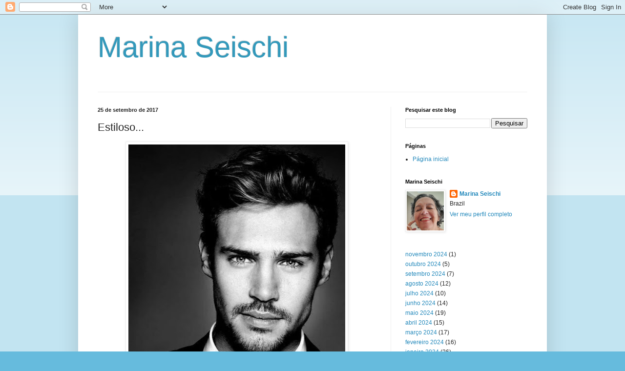

--- FILE ---
content_type: text/html; charset=UTF-8
request_url: https://marina-seischi.blogspot.com/2017/09/estiloso.html
body_size: 12942
content:
<!DOCTYPE html>
<html class='v2' dir='ltr' lang='pt-BR'>
<head>
<link href='https://www.blogger.com/static/v1/widgets/335934321-css_bundle_v2.css' rel='stylesheet' type='text/css'/>
<meta content='width=1100' name='viewport'/>
<meta content='text/html; charset=UTF-8' http-equiv='Content-Type'/>
<meta content='blogger' name='generator'/>
<link href='https://marina-seischi.blogspot.com/favicon.ico' rel='icon' type='image/x-icon'/>
<link href='https://marina-seischi.blogspot.com/2017/09/estiloso.html' rel='canonical'/>
<link rel="alternate" type="application/atom+xml" title="                   Marina Seischi - Atom" href="https://marina-seischi.blogspot.com/feeds/posts/default" />
<link rel="alternate" type="application/rss+xml" title="                   Marina Seischi - RSS" href="https://marina-seischi.blogspot.com/feeds/posts/default?alt=rss" />
<link rel="service.post" type="application/atom+xml" title="                   Marina Seischi - Atom" href="https://www.blogger.com/feeds/6925674598161057132/posts/default" />

<link rel="alternate" type="application/atom+xml" title="                   Marina Seischi - Atom" href="https://marina-seischi.blogspot.com/feeds/3544798482054910164/comments/default" />
<!--Can't find substitution for tag [blog.ieCssRetrofitLinks]-->
<link href='https://blogger.googleusercontent.com/img/b/R29vZ2xl/AVvXsEgBxkCnvIlzDhEQZPdX5kYpHbK6xARmgut85eF-YdyJsKqXd8pdIF44CPy8N-3JqQKjbIjd_JnhpeGlivaP1NbrSCMVXXoVoJBJUdggOk1bCbB7EL8KYP_2IkcnJJpNJPCQyw80azZiF00/s640/homem+1.webp' rel='image_src'/>
<meta content='https://marina-seischi.blogspot.com/2017/09/estiloso.html' property='og:url'/>
<meta content='Estiloso...' property='og:title'/>
<meta content='  ' property='og:description'/>
<meta content='https://blogger.googleusercontent.com/img/b/R29vZ2xl/AVvXsEgBxkCnvIlzDhEQZPdX5kYpHbK6xARmgut85eF-YdyJsKqXd8pdIF44CPy8N-3JqQKjbIjd_JnhpeGlivaP1NbrSCMVXXoVoJBJUdggOk1bCbB7EL8KYP_2IkcnJJpNJPCQyw80azZiF00/w1200-h630-p-k-no-nu/homem+1.webp' property='og:image'/>
<title>                   Marina Seischi: Estiloso...</title>
<style id='page-skin-1' type='text/css'><!--
/*
-----------------------------------------------
Blogger Template Style
Name:     Simple
Designer: Blogger
URL:      www.blogger.com
----------------------------------------------- */
/* Content
----------------------------------------------- */
body {
font: normal normal 12px Arial, Tahoma, Helvetica, FreeSans, sans-serif;
color: #222222;
background: #66bbdd none repeat scroll top left;
padding: 0 40px 40px 40px;
}
html body .region-inner {
min-width: 0;
max-width: 100%;
width: auto;
}
h2 {
font-size: 22px;
}
a:link {
text-decoration:none;
color: #2288bb;
}
a:visited {
text-decoration:none;
color: #888888;
}
a:hover {
text-decoration:underline;
color: #33aaff;
}
.body-fauxcolumn-outer .fauxcolumn-inner {
background: transparent url(https://resources.blogblog.com/blogblog/data/1kt/simple/body_gradient_tile_light.png) repeat scroll top left;
_background-image: none;
}
.body-fauxcolumn-outer .cap-top {
position: absolute;
z-index: 1;
height: 400px;
width: 100%;
}
.body-fauxcolumn-outer .cap-top .cap-left {
width: 100%;
background: transparent url(https://resources.blogblog.com/blogblog/data/1kt/simple/gradients_light.png) repeat-x scroll top left;
_background-image: none;
}
.content-outer {
-moz-box-shadow: 0 0 40px rgba(0, 0, 0, .15);
-webkit-box-shadow: 0 0 5px rgba(0, 0, 0, .15);
-goog-ms-box-shadow: 0 0 10px #333333;
box-shadow: 0 0 40px rgba(0, 0, 0, .15);
margin-bottom: 1px;
}
.content-inner {
padding: 10px 10px;
}
.content-inner {
background-color: #ffffff;
}
/* Header
----------------------------------------------- */
.header-outer {
background: transparent none repeat-x scroll 0 -400px;
_background-image: none;
}
.Header h1 {
font: normal normal 60px Arial, Tahoma, Helvetica, FreeSans, sans-serif;
color: #3399bb;
text-shadow: -1px -1px 1px rgba(0, 0, 0, .2);
}
.Header h1 a {
color: #3399bb;
}
.Header .description {
font-size: 140%;
color: #777777;
}
.header-inner .Header .titlewrapper {
padding: 22px 30px;
}
.header-inner .Header .descriptionwrapper {
padding: 0 30px;
}
/* Tabs
----------------------------------------------- */
.tabs-inner .section:first-child {
border-top: 1px solid #eeeeee;
}
.tabs-inner .section:first-child ul {
margin-top: -1px;
border-top: 1px solid #eeeeee;
border-left: 0 solid #eeeeee;
border-right: 0 solid #eeeeee;
}
.tabs-inner .widget ul {
background: #f5f5f5 url(https://resources.blogblog.com/blogblog/data/1kt/simple/gradients_light.png) repeat-x scroll 0 -800px;
_background-image: none;
border-bottom: 1px solid #eeeeee;
margin-top: 0;
margin-left: -30px;
margin-right: -30px;
}
.tabs-inner .widget li a {
display: inline-block;
padding: .6em 1em;
font: normal normal 14px Arial, Tahoma, Helvetica, FreeSans, sans-serif;
color: #999999;
border-left: 1px solid #ffffff;
border-right: 1px solid #eeeeee;
}
.tabs-inner .widget li:first-child a {
border-left: none;
}
.tabs-inner .widget li.selected a, .tabs-inner .widget li a:hover {
color: #000000;
background-color: #eeeeee;
text-decoration: none;
}
/* Columns
----------------------------------------------- */
.main-outer {
border-top: 0 solid #eeeeee;
}
.fauxcolumn-left-outer .fauxcolumn-inner {
border-right: 1px solid #eeeeee;
}
.fauxcolumn-right-outer .fauxcolumn-inner {
border-left: 1px solid #eeeeee;
}
/* Headings
----------------------------------------------- */
div.widget > h2,
div.widget h2.title {
margin: 0 0 1em 0;
font: normal bold 11px Arial, Tahoma, Helvetica, FreeSans, sans-serif;
color: #000000;
}
/* Widgets
----------------------------------------------- */
.widget .zippy {
color: #999999;
text-shadow: 2px 2px 1px rgba(0, 0, 0, .1);
}
.widget .popular-posts ul {
list-style: none;
}
/* Posts
----------------------------------------------- */
h2.date-header {
font: normal bold 11px Arial, Tahoma, Helvetica, FreeSans, sans-serif;
}
.date-header span {
background-color: transparent;
color: #222222;
padding: inherit;
letter-spacing: inherit;
margin: inherit;
}
.main-inner {
padding-top: 30px;
padding-bottom: 30px;
}
.main-inner .column-center-inner {
padding: 0 15px;
}
.main-inner .column-center-inner .section {
margin: 0 15px;
}
.post {
margin: 0 0 25px 0;
}
h3.post-title, .comments h4 {
font: normal normal 22px Arial, Tahoma, Helvetica, FreeSans, sans-serif;
margin: .75em 0 0;
}
.post-body {
font-size: 110%;
line-height: 1.4;
position: relative;
}
.post-body img, .post-body .tr-caption-container, .Profile img, .Image img,
.BlogList .item-thumbnail img {
padding: 2px;
background: #ffffff;
border: 1px solid #eeeeee;
-moz-box-shadow: 1px 1px 5px rgba(0, 0, 0, .1);
-webkit-box-shadow: 1px 1px 5px rgba(0, 0, 0, .1);
box-shadow: 1px 1px 5px rgba(0, 0, 0, .1);
}
.post-body img, .post-body .tr-caption-container {
padding: 5px;
}
.post-body .tr-caption-container {
color: #222222;
}
.post-body .tr-caption-container img {
padding: 0;
background: transparent;
border: none;
-moz-box-shadow: 0 0 0 rgba(0, 0, 0, .1);
-webkit-box-shadow: 0 0 0 rgba(0, 0, 0, .1);
box-shadow: 0 0 0 rgba(0, 0, 0, .1);
}
.post-header {
margin: 0 0 1.5em;
line-height: 1.6;
font-size: 90%;
}
.post-footer {
margin: 20px -2px 0;
padding: 5px 10px;
color: #666666;
background-color: #f9f9f9;
border-bottom: 1px solid #eeeeee;
line-height: 1.6;
font-size: 90%;
}
#comments .comment-author {
padding-top: 1.5em;
border-top: 1px solid #eeeeee;
background-position: 0 1.5em;
}
#comments .comment-author:first-child {
padding-top: 0;
border-top: none;
}
.avatar-image-container {
margin: .2em 0 0;
}
#comments .avatar-image-container img {
border: 1px solid #eeeeee;
}
/* Comments
----------------------------------------------- */
.comments .comments-content .icon.blog-author {
background-repeat: no-repeat;
background-image: url([data-uri]);
}
.comments .comments-content .loadmore a {
border-top: 1px solid #999999;
border-bottom: 1px solid #999999;
}
.comments .comment-thread.inline-thread {
background-color: #f9f9f9;
}
.comments .continue {
border-top: 2px solid #999999;
}
/* Accents
---------------------------------------------- */
.section-columns td.columns-cell {
border-left: 1px solid #eeeeee;
}
.blog-pager {
background: transparent none no-repeat scroll top center;
}
.blog-pager-older-link, .home-link,
.blog-pager-newer-link {
background-color: #ffffff;
padding: 5px;
}
.footer-outer {
border-top: 0 dashed #bbbbbb;
}
/* Mobile
----------------------------------------------- */
body.mobile  {
background-size: auto;
}
.mobile .body-fauxcolumn-outer {
background: transparent none repeat scroll top left;
}
.mobile .body-fauxcolumn-outer .cap-top {
background-size: 100% auto;
}
.mobile .content-outer {
-webkit-box-shadow: 0 0 3px rgba(0, 0, 0, .15);
box-shadow: 0 0 3px rgba(0, 0, 0, .15);
}
.mobile .tabs-inner .widget ul {
margin-left: 0;
margin-right: 0;
}
.mobile .post {
margin: 0;
}
.mobile .main-inner .column-center-inner .section {
margin: 0;
}
.mobile .date-header span {
padding: 0.1em 10px;
margin: 0 -10px;
}
.mobile h3.post-title {
margin: 0;
}
.mobile .blog-pager {
background: transparent none no-repeat scroll top center;
}
.mobile .footer-outer {
border-top: none;
}
.mobile .main-inner, .mobile .footer-inner {
background-color: #ffffff;
}
.mobile-index-contents {
color: #222222;
}
.mobile-link-button {
background-color: #2288bb;
}
.mobile-link-button a:link, .mobile-link-button a:visited {
color: #ffffff;
}
.mobile .tabs-inner .section:first-child {
border-top: none;
}
.mobile .tabs-inner .PageList .widget-content {
background-color: #eeeeee;
color: #000000;
border-top: 1px solid #eeeeee;
border-bottom: 1px solid #eeeeee;
}
.mobile .tabs-inner .PageList .widget-content .pagelist-arrow {
border-left: 1px solid #eeeeee;
}

--></style>
<style id='template-skin-1' type='text/css'><!--
body {
min-width: 960px;
}
.content-outer, .content-fauxcolumn-outer, .region-inner {
min-width: 960px;
max-width: 960px;
_width: 960px;
}
.main-inner .columns {
padding-left: 0;
padding-right: 310px;
}
.main-inner .fauxcolumn-center-outer {
left: 0;
right: 310px;
/* IE6 does not respect left and right together */
_width: expression(this.parentNode.offsetWidth -
parseInt("0") -
parseInt("310px") + 'px');
}
.main-inner .fauxcolumn-left-outer {
width: 0;
}
.main-inner .fauxcolumn-right-outer {
width: 310px;
}
.main-inner .column-left-outer {
width: 0;
right: 100%;
margin-left: -0;
}
.main-inner .column-right-outer {
width: 310px;
margin-right: -310px;
}
#layout {
min-width: 0;
}
#layout .content-outer {
min-width: 0;
width: 800px;
}
#layout .region-inner {
min-width: 0;
width: auto;
}
body#layout div.add_widget {
padding: 8px;
}
body#layout div.add_widget a {
margin-left: 32px;
}
--></style>
<link href='https://www.blogger.com/dyn-css/authorization.css?targetBlogID=6925674598161057132&amp;zx=62632fbf-8988-4d84-b75e-13a931fd0a6d' media='none' onload='if(media!=&#39;all&#39;)media=&#39;all&#39;' rel='stylesheet'/><noscript><link href='https://www.blogger.com/dyn-css/authorization.css?targetBlogID=6925674598161057132&amp;zx=62632fbf-8988-4d84-b75e-13a931fd0a6d' rel='stylesheet'/></noscript>
<meta name='google-adsense-platform-account' content='ca-host-pub-1556223355139109'/>
<meta name='google-adsense-platform-domain' content='blogspot.com'/>

</head>
<body class='loading variant-pale'>
<div class='navbar section' id='navbar' name='Navbar'><div class='widget Navbar' data-version='1' id='Navbar1'><script type="text/javascript">
    function setAttributeOnload(object, attribute, val) {
      if(window.addEventListener) {
        window.addEventListener('load',
          function(){ object[attribute] = val; }, false);
      } else {
        window.attachEvent('onload', function(){ object[attribute] = val; });
      }
    }
  </script>
<div id="navbar-iframe-container"></div>
<script type="text/javascript" src="https://apis.google.com/js/platform.js"></script>
<script type="text/javascript">
      gapi.load("gapi.iframes:gapi.iframes.style.bubble", function() {
        if (gapi.iframes && gapi.iframes.getContext) {
          gapi.iframes.getContext().openChild({
              url: 'https://www.blogger.com/navbar/6925674598161057132?po\x3d3544798482054910164\x26origin\x3dhttps://marina-seischi.blogspot.com',
              where: document.getElementById("navbar-iframe-container"),
              id: "navbar-iframe"
          });
        }
      });
    </script><script type="text/javascript">
(function() {
var script = document.createElement('script');
script.type = 'text/javascript';
script.src = '//pagead2.googlesyndication.com/pagead/js/google_top_exp.js';
var head = document.getElementsByTagName('head')[0];
if (head) {
head.appendChild(script);
}})();
</script>
</div></div>
<div class='body-fauxcolumns'>
<div class='fauxcolumn-outer body-fauxcolumn-outer'>
<div class='cap-top'>
<div class='cap-left'></div>
<div class='cap-right'></div>
</div>
<div class='fauxborder-left'>
<div class='fauxborder-right'></div>
<div class='fauxcolumn-inner'>
</div>
</div>
<div class='cap-bottom'>
<div class='cap-left'></div>
<div class='cap-right'></div>
</div>
</div>
</div>
<div class='content'>
<div class='content-fauxcolumns'>
<div class='fauxcolumn-outer content-fauxcolumn-outer'>
<div class='cap-top'>
<div class='cap-left'></div>
<div class='cap-right'></div>
</div>
<div class='fauxborder-left'>
<div class='fauxborder-right'></div>
<div class='fauxcolumn-inner'>
</div>
</div>
<div class='cap-bottom'>
<div class='cap-left'></div>
<div class='cap-right'></div>
</div>
</div>
</div>
<div class='content-outer'>
<div class='content-cap-top cap-top'>
<div class='cap-left'></div>
<div class='cap-right'></div>
</div>
<div class='fauxborder-left content-fauxborder-left'>
<div class='fauxborder-right content-fauxborder-right'></div>
<div class='content-inner'>
<header>
<div class='header-outer'>
<div class='header-cap-top cap-top'>
<div class='cap-left'></div>
<div class='cap-right'></div>
</div>
<div class='fauxborder-left header-fauxborder-left'>
<div class='fauxborder-right header-fauxborder-right'></div>
<div class='region-inner header-inner'>
<div class='header section' id='header' name='Cabeçalho'><div class='widget Header' data-version='1' id='Header1'>
<div id='header-inner'>
<div class='titlewrapper'>
<h1 class='title'>
<a href='https://marina-seischi.blogspot.com/'>
                   Marina Seischi
</a>
</h1>
</div>
<div class='descriptionwrapper'>
<p class='description'><span>
</span></p>
</div>
</div>
</div></div>
</div>
</div>
<div class='header-cap-bottom cap-bottom'>
<div class='cap-left'></div>
<div class='cap-right'></div>
</div>
</div>
</header>
<div class='tabs-outer'>
<div class='tabs-cap-top cap-top'>
<div class='cap-left'></div>
<div class='cap-right'></div>
</div>
<div class='fauxborder-left tabs-fauxborder-left'>
<div class='fauxborder-right tabs-fauxborder-right'></div>
<div class='region-inner tabs-inner'>
<div class='tabs no-items section' id='crosscol' name='Entre colunas'></div>
<div class='tabs no-items section' id='crosscol-overflow' name='Cross-Column 2'></div>
</div>
</div>
<div class='tabs-cap-bottom cap-bottom'>
<div class='cap-left'></div>
<div class='cap-right'></div>
</div>
</div>
<div class='main-outer'>
<div class='main-cap-top cap-top'>
<div class='cap-left'></div>
<div class='cap-right'></div>
</div>
<div class='fauxborder-left main-fauxborder-left'>
<div class='fauxborder-right main-fauxborder-right'></div>
<div class='region-inner main-inner'>
<div class='columns fauxcolumns'>
<div class='fauxcolumn-outer fauxcolumn-center-outer'>
<div class='cap-top'>
<div class='cap-left'></div>
<div class='cap-right'></div>
</div>
<div class='fauxborder-left'>
<div class='fauxborder-right'></div>
<div class='fauxcolumn-inner'>
</div>
</div>
<div class='cap-bottom'>
<div class='cap-left'></div>
<div class='cap-right'></div>
</div>
</div>
<div class='fauxcolumn-outer fauxcolumn-left-outer'>
<div class='cap-top'>
<div class='cap-left'></div>
<div class='cap-right'></div>
</div>
<div class='fauxborder-left'>
<div class='fauxborder-right'></div>
<div class='fauxcolumn-inner'>
</div>
</div>
<div class='cap-bottom'>
<div class='cap-left'></div>
<div class='cap-right'></div>
</div>
</div>
<div class='fauxcolumn-outer fauxcolumn-right-outer'>
<div class='cap-top'>
<div class='cap-left'></div>
<div class='cap-right'></div>
</div>
<div class='fauxborder-left'>
<div class='fauxborder-right'></div>
<div class='fauxcolumn-inner'>
</div>
</div>
<div class='cap-bottom'>
<div class='cap-left'></div>
<div class='cap-right'></div>
</div>
</div>
<!-- corrects IE6 width calculation -->
<div class='columns-inner'>
<div class='column-center-outer'>
<div class='column-center-inner'>
<div class='main section' id='main' name='Principal'><div class='widget Blog' data-version='1' id='Blog1'>
<div class='blog-posts hfeed'>

          <div class="date-outer">
        
<h2 class='date-header'><span>25 de setembro de 2017</span></h2>

          <div class="date-posts">
        
<div class='post-outer'>
<div class='post hentry uncustomized-post-template' itemprop='blogPost' itemscope='itemscope' itemtype='http://schema.org/BlogPosting'>
<meta content='https://blogger.googleusercontent.com/img/b/R29vZ2xl/AVvXsEgBxkCnvIlzDhEQZPdX5kYpHbK6xARmgut85eF-YdyJsKqXd8pdIF44CPy8N-3JqQKjbIjd_JnhpeGlivaP1NbrSCMVXXoVoJBJUdggOk1bCbB7EL8KYP_2IkcnJJpNJPCQyw80azZiF00/s640/homem+1.webp' itemprop='image_url'/>
<meta content='6925674598161057132' itemprop='blogId'/>
<meta content='3544798482054910164' itemprop='postId'/>
<a name='3544798482054910164'></a>
<h3 class='post-title entry-title' itemprop='name'>
Estiloso...
</h3>
<div class='post-header'>
<div class='post-header-line-1'></div>
</div>
<div class='post-body entry-content' id='post-body-3544798482054910164' itemprop='description articleBody'>
<div class="separator" style="clear: both; text-align: center;">
<a href="https://blogger.googleusercontent.com/img/b/R29vZ2xl/AVvXsEgBxkCnvIlzDhEQZPdX5kYpHbK6xARmgut85eF-YdyJsKqXd8pdIF44CPy8N-3JqQKjbIjd_JnhpeGlivaP1NbrSCMVXXoVoJBJUdggOk1bCbB7EL8KYP_2IkcnJJpNJPCQyw80azZiF00/s1600/homem+1.webp" imageanchor="1" style="margin-left: 1em; margin-right: 1em;"><img border="0" data-original-height="758" data-original-width="530" height="640" src="https://blogger.googleusercontent.com/img/b/R29vZ2xl/AVvXsEgBxkCnvIlzDhEQZPdX5kYpHbK6xARmgut85eF-YdyJsKqXd8pdIF44CPy8N-3JqQKjbIjd_JnhpeGlivaP1NbrSCMVXXoVoJBJUdggOk1bCbB7EL8KYP_2IkcnJJpNJPCQyw80azZiF00/s640/homem+1.webp" width="444" /></a></div>
<br />
<div style='clear: both;'></div>
</div>
<div class='post-footer'>
<div class='post-footer-line post-footer-line-1'>
<span class='post-author vcard'>
</span>
<span class='post-timestamp'>
às
<meta content='https://marina-seischi.blogspot.com/2017/09/estiloso.html' itemprop='url'/>
<a class='timestamp-link' href='https://marina-seischi.blogspot.com/2017/09/estiloso.html' rel='bookmark' title='permanent link'><abbr class='published' itemprop='datePublished' title='2017-09-25T17:11:00-03:00'>setembro 25, 2017</abbr></a>
</span>
<span class='post-comment-link'>
</span>
<span class='post-icons'>
<span class='item-control blog-admin pid-1697071984'>
<a href='https://www.blogger.com/post-edit.g?blogID=6925674598161057132&postID=3544798482054910164&from=pencil' title='Editar post'>
<img alt='' class='icon-action' height='18' src='https://resources.blogblog.com/img/icon18_edit_allbkg.gif' width='18'/>
</a>
</span>
</span>
<div class='post-share-buttons goog-inline-block'>
<a class='goog-inline-block share-button sb-email' href='https://www.blogger.com/share-post.g?blogID=6925674598161057132&postID=3544798482054910164&target=email' target='_blank' title='Enviar por e-mail'><span class='share-button-link-text'>Enviar por e-mail</span></a><a class='goog-inline-block share-button sb-blog' href='https://www.blogger.com/share-post.g?blogID=6925674598161057132&postID=3544798482054910164&target=blog' onclick='window.open(this.href, "_blank", "height=270,width=475"); return false;' target='_blank' title='Postar no blog!'><span class='share-button-link-text'>Postar no blog!</span></a><a class='goog-inline-block share-button sb-twitter' href='https://www.blogger.com/share-post.g?blogID=6925674598161057132&postID=3544798482054910164&target=twitter' target='_blank' title='Compartilhar no X'><span class='share-button-link-text'>Compartilhar no X</span></a><a class='goog-inline-block share-button sb-facebook' href='https://www.blogger.com/share-post.g?blogID=6925674598161057132&postID=3544798482054910164&target=facebook' onclick='window.open(this.href, "_blank", "height=430,width=640"); return false;' target='_blank' title='Compartilhar no Facebook'><span class='share-button-link-text'>Compartilhar no Facebook</span></a><a class='goog-inline-block share-button sb-pinterest' href='https://www.blogger.com/share-post.g?blogID=6925674598161057132&postID=3544798482054910164&target=pinterest' target='_blank' title='Compartilhar com o Pinterest'><span class='share-button-link-text'>Compartilhar com o Pinterest</span></a>
</div>
</div>
<div class='post-footer-line post-footer-line-2'>
<span class='post-labels'>
</span>
</div>
<div class='post-footer-line post-footer-line-3'>
<span class='post-location'>
</span>
</div>
</div>
</div>
<div class='comments' id='comments'>
<a name='comments'></a>
<h4>Nenhum comentário:</h4>
<div id='Blog1_comments-block-wrapper'>
<dl class='avatar-comment-indent' id='comments-block'>
</dl>
</div>
<p class='comment-footer'>
<div class='comment-form'>
<a name='comment-form'></a>
<h4 id='comment-post-message'>Postar um comentário</h4>
<p>
</p>
<a href='https://www.blogger.com/comment/frame/6925674598161057132?po=3544798482054910164&hl=pt-BR&saa=85391&origin=https://marina-seischi.blogspot.com' id='comment-editor-src'></a>
<iframe allowtransparency='true' class='blogger-iframe-colorize blogger-comment-from-post' frameborder='0' height='410px' id='comment-editor' name='comment-editor' src='' width='100%'></iframe>
<script src='https://www.blogger.com/static/v1/jsbin/2830521187-comment_from_post_iframe.js' type='text/javascript'></script>
<script type='text/javascript'>
      BLOG_CMT_createIframe('https://www.blogger.com/rpc_relay.html');
    </script>
</div>
</p>
</div>
</div>

        </div></div>
      
</div>
<div class='blog-pager' id='blog-pager'>
<span id='blog-pager-newer-link'>
<a class='blog-pager-newer-link' href='https://marina-seischi.blogspot.com/2017/09/vou-voltar-mas-nao-prometo-quando.html' id='Blog1_blog-pager-newer-link' title='Postagem mais recente'>Postagem mais recente</a>
</span>
<span id='blog-pager-older-link'>
<a class='blog-pager-older-link' href='https://marina-seischi.blogspot.com/2017/09/se-o-momento-e-de-bailar-aproveite.html' id='Blog1_blog-pager-older-link' title='Postagem mais antiga'>Postagem mais antiga</a>
</span>
<a class='home-link' href='https://marina-seischi.blogspot.com/'>Página inicial</a>
</div>
<div class='clear'></div>
<div class='post-feeds'>
<div class='feed-links'>
Assinar:
<a class='feed-link' href='https://marina-seischi.blogspot.com/feeds/3544798482054910164/comments/default' target='_blank' type='application/atom+xml'>Postar comentários (Atom)</a>
</div>
</div>
</div><div class='widget FeaturedPost' data-version='1' id='FeaturedPost1'>
<div class='post-summary'>
<h3><a href='https://marina-seischi.blogspot.com/2024/11/mntenha-o-seu-coracao-tranquilo-e-deixe.html'>Mntenha o seu coração tranquilo e deixe tudo nas mãos que foram feridas por amor a você.</a></h3>
<p>
&#160; Text Elizabeth Elliot
</p>
<img class='image' src='https://blogger.googleusercontent.com/img/b/R29vZ2xl/AVvXsEh9ai0ZNCCQ-frN0jNtVlOLCvImsAXY8bAEvdffPb53NOenczaFLu2amo7XilOKZjf3vqidXrg2pRp1DD9UZJQ_bHWeK77SK1hYg2STval7W5zyw7oHw7bgKuGb_HcwUSeDvqg_BHjz18umHef1RHHTDBVlqhk8F1lSBH-YQxdZiY47yQzM0sin36ehGmI/w400-h400/BLOG775.jpg'/>
</div>
<style type='text/css'>
    .image {
      width: 100%;
    }
  </style>
<div class='clear'></div>
</div>
<div class='widget PopularPosts' data-version='1' id='PopularPosts1'>
<div class='widget-content popular-posts'>
<ul>
<li>
<div class='item-content'>
<div class='item-thumbnail'>
<a href='https://marina-seischi.blogspot.com/2024/11/mntenha-o-seu-coracao-tranquilo-e-deixe.html' target='_blank'>
<img alt='' border='0' src='https://blogger.googleusercontent.com/img/b/R29vZ2xl/AVvXsEh9ai0ZNCCQ-frN0jNtVlOLCvImsAXY8bAEvdffPb53NOenczaFLu2amo7XilOKZjf3vqidXrg2pRp1DD9UZJQ_bHWeK77SK1hYg2STval7W5zyw7oHw7bgKuGb_HcwUSeDvqg_BHjz18umHef1RHHTDBVlqhk8F1lSBH-YQxdZiY47yQzM0sin36ehGmI/w72-h72-p-k-no-nu/BLOG775.jpg'/>
</a>
</div>
<div class='item-title'><a href='https://marina-seischi.blogspot.com/2024/11/mntenha-o-seu-coracao-tranquilo-e-deixe.html'>Mntenha o seu coração tranquilo e deixe tudo nas mãos que foram feridas por amor a você.</a></div>
<div class='item-snippet'>&#160; Text Elizabeth Elliot</div>
</div>
<div style='clear: both;'></div>
</li>
<li>
<div class='item-content'>
<div class='item-thumbnail'>
<a href='https://marina-seischi.blogspot.com/2024/09/a-direcao-e-mais-importante-que.html' target='_blank'>
<img alt='' border='0' src='https://blogger.googleusercontent.com/img/b/R29vZ2xl/AVvXsEgeWswuBzPPeZItRtZM3z5RvUsT29Z1h6dGseniDmFDfPkDBf9wq6KD4cSSSoHHal_DZPHUeopjUKmYOX4V1R2t7D0s2wE1KIkgAayBYdOWWzQJ02pkUJSAfx_wU0SkNYQ-cTg-cuNC8HsjKSEQNJlUfHkn8OOWgSzwRt0D-vIqYVzJX5aWxBa_bEpENQw/w72-h72-p-k-no-nu/BLOG795.jpg'/>
</a>
</div>
<div class='item-title'><a href='https://marina-seischi.blogspot.com/2024/09/a-direcao-e-mais-importante-que.html'>A direção é mais importante que a velocidade.</a></div>
<div class='item-snippet'>&#160;</div>
</div>
<div style='clear: both;'></div>
</li>
</ul>
<div class='clear'></div>
</div>
</div></div>
</div>
</div>
<div class='column-left-outer'>
<div class='column-left-inner'>
<aside>
</aside>
</div>
</div>
<div class='column-right-outer'>
<div class='column-right-inner'>
<aside>
<div class='sidebar section' id='sidebar-right-1'><div class='widget BlogSearch' data-version='1' id='BlogSearch1'>
<h2 class='title'>Pesquisar este blog</h2>
<div class='widget-content'>
<div id='BlogSearch1_form'>
<form action='https://marina-seischi.blogspot.com/search' class='gsc-search-box' target='_top'>
<table cellpadding='0' cellspacing='0' class='gsc-search-box'>
<tbody>
<tr>
<td class='gsc-input'>
<input autocomplete='off' class='gsc-input' name='q' size='10' title='search' type='text' value=''/>
</td>
<td class='gsc-search-button'>
<input class='gsc-search-button' title='search' type='submit' value='Pesquisar'/>
</td>
</tr>
</tbody>
</table>
</form>
</div>
</div>
<div class='clear'></div>
</div><div class='widget PageList' data-version='1' id='PageList1'>
<h2>Páginas</h2>
<div class='widget-content'>
<ul>
<li>
<a href='https://marina-seischi.blogspot.com/'>Página inicial</a>
</li>
</ul>
<div class='clear'></div>
</div>
</div><div class='widget Profile' data-version='1' id='Profile1'>
<h2>Marina Seischi</h2>
<div class='widget-content'>
<a href='https://www.blogger.com/profile/04660955968122389878'><img alt='Minha foto' class='profile-img' height='80' src='//blogger.googleusercontent.com/img/b/R29vZ2xl/AVvXsEh8GnLoPJsfOnz-gredNy2yhMYMRvyqOsO5SLp7FDkdY18oQNNMrOOyElIwA7RJguRbrsZnXoHAIxgT4OfgB6ttjT5AG5TIzlD6ez8qBDFIv1tmcgiPzb0RvNyXmcosOA_i6sv1gL6WYr0RpE0PDFywxAFldfDKsEz84FZtppEO1Ukmjg/s220/foto%20agosto%2024%20blog.jpg' width='76'/></a>
<dl class='profile-datablock'>
<dt class='profile-data'>
<a class='profile-name-link g-profile' href='https://www.blogger.com/profile/04660955968122389878' rel='author' style='background-image: url(//www.blogger.com/img/logo-16.png);'>
Marina Seischi
</a>
</dt>
<dd class='profile-data'>Brazil</dd>
</dl>
<a class='profile-link' href='https://www.blogger.com/profile/04660955968122389878' rel='author'>Ver meu perfil completo</a>
<div class='clear'></div>
</div>
</div><div class='widget BlogArchive' data-version='1' id='BlogArchive1'>
<div class='widget-content'>
<div id='ArchiveList'>
<div id='BlogArchive1_ArchiveList'>
<ul class='flat'>
<li class='archivedate'>
<a href='https://marina-seischi.blogspot.com/2024/11/'>novembro 2024</a> (1)
      </li>
<li class='archivedate'>
<a href='https://marina-seischi.blogspot.com/2024/10/'>outubro 2024</a> (5)
      </li>
<li class='archivedate'>
<a href='https://marina-seischi.blogspot.com/2024/09/'>setembro 2024</a> (7)
      </li>
<li class='archivedate'>
<a href='https://marina-seischi.blogspot.com/2024/08/'>agosto 2024</a> (12)
      </li>
<li class='archivedate'>
<a href='https://marina-seischi.blogspot.com/2024/07/'>julho 2024</a> (10)
      </li>
<li class='archivedate'>
<a href='https://marina-seischi.blogspot.com/2024/06/'>junho 2024</a> (14)
      </li>
<li class='archivedate'>
<a href='https://marina-seischi.blogspot.com/2024/05/'>maio 2024</a> (19)
      </li>
<li class='archivedate'>
<a href='https://marina-seischi.blogspot.com/2024/04/'>abril 2024</a> (15)
      </li>
<li class='archivedate'>
<a href='https://marina-seischi.blogspot.com/2024/03/'>março 2024</a> (17)
      </li>
<li class='archivedate'>
<a href='https://marina-seischi.blogspot.com/2024/02/'>fevereiro 2024</a> (16)
      </li>
<li class='archivedate'>
<a href='https://marina-seischi.blogspot.com/2024/01/'>janeiro 2024</a> (26)
      </li>
<li class='archivedate'>
<a href='https://marina-seischi.blogspot.com/2023/12/'>dezembro 2023</a> (31)
      </li>
<li class='archivedate'>
<a href='https://marina-seischi.blogspot.com/2023/11/'>novembro 2023</a> (30)
      </li>
<li class='archivedate'>
<a href='https://marina-seischi.blogspot.com/2023/10/'>outubro 2023</a> (33)
      </li>
<li class='archivedate'>
<a href='https://marina-seischi.blogspot.com/2023/09/'>setembro 2023</a> (33)
      </li>
<li class='archivedate'>
<a href='https://marina-seischi.blogspot.com/2023/08/'>agosto 2023</a> (31)
      </li>
<li class='archivedate'>
<a href='https://marina-seischi.blogspot.com/2023/07/'>julho 2023</a> (35)
      </li>
<li class='archivedate'>
<a href='https://marina-seischi.blogspot.com/2023/06/'>junho 2023</a> (33)
      </li>
<li class='archivedate'>
<a href='https://marina-seischi.blogspot.com/2023/05/'>maio 2023</a> (38)
      </li>
<li class='archivedate'>
<a href='https://marina-seischi.blogspot.com/2023/04/'>abril 2023</a> (34)
      </li>
<li class='archivedate'>
<a href='https://marina-seischi.blogspot.com/2023/03/'>março 2023</a> (24)
      </li>
<li class='archivedate'>
<a href='https://marina-seischi.blogspot.com/2023/02/'>fevereiro 2023</a> (30)
      </li>
<li class='archivedate'>
<a href='https://marina-seischi.blogspot.com/2023/01/'>janeiro 2023</a> (54)
      </li>
<li class='archivedate'>
<a href='https://marina-seischi.blogspot.com/2022/12/'>dezembro 2022</a> (64)
      </li>
<li class='archivedate'>
<a href='https://marina-seischi.blogspot.com/2022/11/'>novembro 2022</a> (27)
      </li>
<li class='archivedate'>
<a href='https://marina-seischi.blogspot.com/2018/08/'>agosto 2018</a> (11)
      </li>
<li class='archivedate'>
<a href='https://marina-seischi.blogspot.com/2018/07/'>julho 2018</a> (55)
      </li>
<li class='archivedate'>
<a href='https://marina-seischi.blogspot.com/2018/06/'>junho 2018</a> (89)
      </li>
<li class='archivedate'>
<a href='https://marina-seischi.blogspot.com/2018/05/'>maio 2018</a> (8)
      </li>
<li class='archivedate'>
<a href='https://marina-seischi.blogspot.com/2018/04/'>abril 2018</a> (116)
      </li>
<li class='archivedate'>
<a href='https://marina-seischi.blogspot.com/2018/03/'>março 2018</a> (192)
      </li>
<li class='archivedate'>
<a href='https://marina-seischi.blogspot.com/2018/02/'>fevereiro 2018</a> (168)
      </li>
<li class='archivedate'>
<a href='https://marina-seischi.blogspot.com/2018/01/'>janeiro 2018</a> (115)
      </li>
<li class='archivedate'>
<a href='https://marina-seischi.blogspot.com/2017/12/'>dezembro 2017</a> (9)
      </li>
<li class='archivedate'>
<a href='https://marina-seischi.blogspot.com/2017/11/'>novembro 2017</a> (167)
      </li>
<li class='archivedate'>
<a href='https://marina-seischi.blogspot.com/2017/10/'>outubro 2017</a> (162)
      </li>
<li class='archivedate'>
<a href='https://marina-seischi.blogspot.com/2017/09/'>setembro 2017</a> (119)
      </li>
<li class='archivedate'>
<a href='https://marina-seischi.blogspot.com/2017/08/'>agosto 2017</a> (133)
      </li>
<li class='archivedate'>
<a href='https://marina-seischi.blogspot.com/2017/07/'>julho 2017</a> (140)
      </li>
<li class='archivedate'>
<a href='https://marina-seischi.blogspot.com/2017/06/'>junho 2017</a> (141)
      </li>
<li class='archivedate'>
<a href='https://marina-seischi.blogspot.com/2017/05/'>maio 2017</a> (115)
      </li>
<li class='archivedate'>
<a href='https://marina-seischi.blogspot.com/2017/04/'>abril 2017</a> (112)
      </li>
<li class='archivedate'>
<a href='https://marina-seischi.blogspot.com/2017/03/'>março 2017</a> (83)
      </li>
<li class='archivedate'>
<a href='https://marina-seischi.blogspot.com/2017/02/'>fevereiro 2017</a> (59)
      </li>
<li class='archivedate'>
<a href='https://marina-seischi.blogspot.com/2017/01/'>janeiro 2017</a> (31)
      </li>
<li class='archivedate'>
<a href='https://marina-seischi.blogspot.com/2016/12/'>dezembro 2016</a> (6)
      </li>
<li class='archivedate'>
<a href='https://marina-seischi.blogspot.com/2016/11/'>novembro 2016</a> (10)
      </li>
<li class='archivedate'>
<a href='https://marina-seischi.blogspot.com/2016/10/'>outubro 2016</a> (84)
      </li>
<li class='archivedate'>
<a href='https://marina-seischi.blogspot.com/2016/09/'>setembro 2016</a> (108)
      </li>
<li class='archivedate'>
<a href='https://marina-seischi.blogspot.com/2016/08/'>agosto 2016</a> (104)
      </li>
<li class='archivedate'>
<a href='https://marina-seischi.blogspot.com/2016/07/'>julho 2016</a> (82)
      </li>
<li class='archivedate'>
<a href='https://marina-seischi.blogspot.com/2016/06/'>junho 2016</a> (39)
      </li>
<li class='archivedate'>
<a href='https://marina-seischi.blogspot.com/2016/05/'>maio 2016</a> (7)
      </li>
<li class='archivedate'>
<a href='https://marina-seischi.blogspot.com/2016/04/'>abril 2016</a> (14)
      </li>
<li class='archivedate'>
<a href='https://marina-seischi.blogspot.com/2016/03/'>março 2016</a> (28)
      </li>
<li class='archivedate'>
<a href='https://marina-seischi.blogspot.com/2016/02/'>fevereiro 2016</a> (13)
      </li>
<li class='archivedate'>
<a href='https://marina-seischi.blogspot.com/2015/10/'>outubro 2015</a> (22)
      </li>
<li class='archivedate'>
<a href='https://marina-seischi.blogspot.com/2015/09/'>setembro 2015</a> (31)
      </li>
<li class='archivedate'>
<a href='https://marina-seischi.blogspot.com/2015/08/'>agosto 2015</a> (31)
      </li>
<li class='archivedate'>
<a href='https://marina-seischi.blogspot.com/2015/07/'>julho 2015</a> (31)
      </li>
<li class='archivedate'>
<a href='https://marina-seischi.blogspot.com/2015/06/'>junho 2015</a> (26)
      </li>
<li class='archivedate'>
<a href='https://marina-seischi.blogspot.com/2015/05/'>maio 2015</a> (10)
      </li>
<li class='archivedate'>
<a href='https://marina-seischi.blogspot.com/2015/04/'>abril 2015</a> (4)
      </li>
<li class='archivedate'>
<a href='https://marina-seischi.blogspot.com/2015/03/'>março 2015</a> (13)
      </li>
<li class='archivedate'>
<a href='https://marina-seischi.blogspot.com/2015/02/'>fevereiro 2015</a> (28)
      </li>
<li class='archivedate'>
<a href='https://marina-seischi.blogspot.com/2015/01/'>janeiro 2015</a> (22)
      </li>
<li class='archivedate'>
<a href='https://marina-seischi.blogspot.com/2014/12/'>dezembro 2014</a> (28)
      </li>
<li class='archivedate'>
<a href='https://marina-seischi.blogspot.com/2014/11/'>novembro 2014</a> (27)
      </li>
<li class='archivedate'>
<a href='https://marina-seischi.blogspot.com/2014/10/'>outubro 2014</a> (26)
      </li>
<li class='archivedate'>
<a href='https://marina-seischi.blogspot.com/2014/09/'>setembro 2014</a> (27)
      </li>
<li class='archivedate'>
<a href='https://marina-seischi.blogspot.com/2014/08/'>agosto 2014</a> (30)
      </li>
<li class='archivedate'>
<a href='https://marina-seischi.blogspot.com/2014/07/'>julho 2014</a> (32)
      </li>
<li class='archivedate'>
<a href='https://marina-seischi.blogspot.com/2014/06/'>junho 2014</a> (31)
      </li>
<li class='archivedate'>
<a href='https://marina-seischi.blogspot.com/2014/05/'>maio 2014</a> (26)
      </li>
<li class='archivedate'>
<a href='https://marina-seischi.blogspot.com/2014/04/'>abril 2014</a> (26)
      </li>
<li class='archivedate'>
<a href='https://marina-seischi.blogspot.com/2014/03/'>março 2014</a> (29)
      </li>
<li class='archivedate'>
<a href='https://marina-seischi.blogspot.com/2014/02/'>fevereiro 2014</a> (28)
      </li>
<li class='archivedate'>
<a href='https://marina-seischi.blogspot.com/2014/01/'>janeiro 2014</a> (31)
      </li>
<li class='archivedate'>
<a href='https://marina-seischi.blogspot.com/2013/12/'>dezembro 2013</a> (32)
      </li>
<li class='archivedate'>
<a href='https://marina-seischi.blogspot.com/2013/11/'>novembro 2013</a> (31)
      </li>
<li class='archivedate'>
<a href='https://marina-seischi.blogspot.com/2013/10/'>outubro 2013</a> (31)
      </li>
<li class='archivedate'>
<a href='https://marina-seischi.blogspot.com/2013/09/'>setembro 2013</a> (30)
      </li>
<li class='archivedate'>
<a href='https://marina-seischi.blogspot.com/2013/08/'>agosto 2013</a> (28)
      </li>
<li class='archivedate'>
<a href='https://marina-seischi.blogspot.com/2013/07/'>julho 2013</a> (31)
      </li>
<li class='archivedate'>
<a href='https://marina-seischi.blogspot.com/2013/06/'>junho 2013</a> (24)
      </li>
<li class='archivedate'>
<a href='https://marina-seischi.blogspot.com/2013/05/'>maio 2013</a> (18)
      </li>
<li class='archivedate'>
<a href='https://marina-seischi.blogspot.com/2013/04/'>abril 2013</a> (12)
      </li>
<li class='archivedate'>
<a href='https://marina-seischi.blogspot.com/2013/03/'>março 2013</a> (10)
      </li>
<li class='archivedate'>
<a href='https://marina-seischi.blogspot.com/2013/02/'>fevereiro 2013</a> (10)
      </li>
<li class='archivedate'>
<a href='https://marina-seischi.blogspot.com/2013/01/'>janeiro 2013</a> (12)
      </li>
<li class='archivedate'>
<a href='https://marina-seischi.blogspot.com/2012/12/'>dezembro 2012</a> (11)
      </li>
<li class='archivedate'>
<a href='https://marina-seischi.blogspot.com/2012/11/'>novembro 2012</a> (10)
      </li>
<li class='archivedate'>
<a href='https://marina-seischi.blogspot.com/2012/10/'>outubro 2012</a> (17)
      </li>
<li class='archivedate'>
<a href='https://marina-seischi.blogspot.com/2012/09/'>setembro 2012</a> (20)
      </li>
<li class='archivedate'>
<a href='https://marina-seischi.blogspot.com/2012/08/'>agosto 2012</a> (19)
      </li>
<li class='archivedate'>
<a href='https://marina-seischi.blogspot.com/2012/07/'>julho 2012</a> (21)
      </li>
<li class='archivedate'>
<a href='https://marina-seischi.blogspot.com/2012/06/'>junho 2012</a> (5)
      </li>
</ul>
</div>
</div>
<div class='clear'></div>
</div>
</div>
<div class='widget ReportAbuse' data-version='1' id='ReportAbuse1'>
<h3 class='title'>
<a class='report_abuse' href='https://www.blogger.com/go/report-abuse' rel='noopener nofollow' target='_blank'>
Denunciar abuso
</a>
</h3>
</div><div class='widget Translate' data-version='1' id='Translate1'>
<h2 class='title'>Translate</h2>
<div id='google_translate_element'></div>
<script>
    function googleTranslateElementInit() {
      new google.translate.TranslateElement({
        pageLanguage: 'pt',
        autoDisplay: 'true',
        layout: google.translate.TranslateElement.InlineLayout.VERTICAL
      }, 'google_translate_element');
    }
  </script>
<script src='//translate.google.com/translate_a/element.js?cb=googleTranslateElementInit'></script>
<div class='clear'></div>
</div><div class='widget Stats' data-version='1' id='Stats1'>
<h2>Visitantes</h2>
<div class='widget-content'>
<div id='Stats1_content' style='display: none;'>
<script src='https://www.gstatic.com/charts/loader.js' type='text/javascript'></script>
<span id='Stats1_sparklinespan' style='display:inline-block; width:75px; height:30px'></span>
<span class='counter-wrapper graph-counter-wrapper' id='Stats1_totalCount'>
</span>
<div class='clear'></div>
</div>
</div>
</div><div class='widget BloggerButton' data-version='1' id='BloggerButton1'>
<div class='widget-content'>
<a href='https://www.blogger.com'><img alt='Powered By Blogger' src='https://resources.blogblog.com/html/buttons/blogger-simple-blue.gif'/></a>
<div class='clear'></div>
</div>
</div><div class='widget BlogList' data-version='1' id='BlogList1'>
<div class='widget-content'>
<div class='blog-list-container' id='BlogList1_container'>
<ul id='BlogList1_blogs'>
<li style='display: block;'>
<div class='blog-icon'>
<img data-lateloadsrc='https://lh3.googleusercontent.com/blogger_img_proxy/AEn0k_t9QHUS9yTTedK68CkGOvGo91I7dyBfJwDGCT-O-qd8IQn0_h_Z7-cs6mwMDKliiT2mAnxiy8M5E0r90OaTVqbvJP5tTn1FsoI=s16-w16-h16' height='16' width='16'/>
</div>
<div class='blog-content'>
<div class='blog-title'>
<a href='https://bcbot.blogspot.com/' target='_blank'>
Blog do Calebe Borges</a>
</div>
<div class='item-content'>
<span class='item-title'>
<a href='https://bcbot.blogspot.com/2024/05/sera-que-o-google-de-fato-vai-trazer.html' target='_blank'>
Será que o Google de fato vai trazer seu IA plagiador a tona?
</a>
</span>

                      -
                    
<span class='item-snippet'>
Google é um dos principais sites de busca com outros inúmeros serviços, 
como o Gmail, o Google Drive e o próprio Blogger, este canal de blogs que 
utilizo p...
</span>
<div class='item-time'>
Há um ano
</div>
</div>
</div>
<div style='clear: both;'></div>
</li>
<li style='display: none;'>
<div class='blog-icon'>
<img data-lateloadsrc='https://lh3.googleusercontent.com/blogger_img_proxy/AEn0k_uSSzzsL186ePQA-KdHrxwcAjV72KKp0aDnfc07t7mc6Hy6BlZehzFe2yunHm1o6CIljq2ie8YVJHo-gPlmhlubyQjCx_GEJH8UZj-cnunz5u0_ulYLXA=s16-w16-h16' height='16' width='16'/>
</div>
<div class='blog-content'>
<div class='blog-title'>
<a href='https://entrelapisepinceis.blogspot.com/' target='_blank'>
Entre Lápis e Pincéis</a>
</div>
<div class='item-content'>
<span class='item-title'>
<a href='https://entrelapisepinceis.blogspot.com/2025/06/para-ver-mais-o-trabalho-de-valeria.html' target='_blank'>
Valeria Petrone
</a>
</span>

                      -
                    
<span class='item-snippet'>


 







Para ver mais do trabalho de Valeria Petrone, clique   aqui.
</span>
<div class='item-time'>
Há 7 meses
</div>
</div>
</div>
<div style='clear: both;'></div>
</li>
<li style='display: none;'>
<div class='blog-icon'>
<img data-lateloadsrc='https://lh3.googleusercontent.com/blogger_img_proxy/AEn0k_t3CBTZNg8EZFYArNpcEV2dD6lqwStf71YJ0ScF49cRyHqUPHlJD5YZ_p6WtaHISQ=s16-w16-h16' height='16' width='16'/>
</div>
<div class='blog-content'>
<div class='blog-title'>
<a href='Jovem Jornalista' target='_blank'>
Jovem  Jornalista</a>
</div>
<div class='item-content'>
<span class='item-title'>
<!--Can't find substitution for tag [item.itemTitle]-->
</span>

                      -
                    
<span class='item-snippet'>
<!--Can't find substitution for tag [item.itemSnippet]-->
</span>
<div class='item-time'>
<!--Can't find substitution for tag [item.timePeriodSinceLastUpdate]-->
</div>
</div>
</div>
<div style='clear: both;'></div>
</li>
<li style='display: none;'>
<div class='blog-icon'>
<img data-lateloadsrc='https://lh3.googleusercontent.com/blogger_img_proxy/AEn0k_vo6Efv-ZRtypvT9WU9XUse_2GQFEb3OUyMWuBNIjoOy0Fx3P850tI0YDSDydMVkDxAXHcKT_ANpbJM-T1Tv_z1pPITck1732mO=s16-w16-h16' height='16' width='16'/>
</div>
<div class='blog-content'>
<div class='blog-title'>
<a href='http://naturezadepoeta.com' target='_blank'>
naturezadepoeta.com</a>
</div>
<div class='item-content'>
<span class='item-title'>
<!--Can't find substitution for tag [item.itemTitle]-->
</span>

                      -
                    
<span class='item-snippet'>
<!--Can't find substitution for tag [item.itemSnippet]-->
</span>
<div class='item-time'>
<!--Can't find substitution for tag [item.timePeriodSinceLastUpdate]-->
</div>
</div>
</div>
<div style='clear: both;'></div>
</li>
<li style='display: none;'>
<div class='blog-icon'>
<img data-lateloadsrc='https://lh3.googleusercontent.com/blogger_img_proxy/AEn0k_uuEx2iPqRzxps856J4zE9DomRxheH040crhfhciP9c0VKenooPn6VYct4mUMalfuBBNPmH8ITPO68KxTvH_x2G6okRkwZvA8iJSg=s16-w16-h16' height='16' width='16'/>
</div>
<div class='blog-content'>
<div class='blog-title'>
<a href='https://www.rodaryvolar.com/' target='_blank'>
www.rodaryvolar.com/</a>
</div>
<div class='item-content'>
<div class='item-thumbnail'>
<a href='https://www.rodaryvolar.com/' target='_blank'>
<img alt='' border='0' height='72' src='https://blogger.googleusercontent.com/img/b/R29vZ2xl/AVvXsEi6BEep5rYGE8uL2w9Y4SrlrIDZQP5y5D6B5XTnpSBDcEi-5wippfX5OpRfUIiJXg9sW_3gEWdd6kF1zWaMofxYnh391HDVi5TfnZPGgxLCgryZt2urINeGOPjqUZesLx7yKdxV_-Cz_B24mhxJe0eLIX5lteMlY-u8zs0wEGDy0gsUiEIBwV5J6WVjEbOG/s72-w640-h480-c/ADN%20Carmen%20Silza.jpg' width='72'/>
</a>
</div>
<span class='item-title'>
<a href='https://www.rodaryvolar.com/2026/01/el-adn-de-un-poema.html' target='_blank'>
El ADN de un poema#
</a>
</span>

                      -
                    
<span class='item-snippet'>
</span>
<div class='item-time'>
Há um dia
</div>
</div>
</div>
<div style='clear: both;'></div>
</li>
</ul>
<div class='show-option'>
<span id='BlogList1_show-n' style='display: none;'>
<a href='javascript:void(0)' onclick='return false;'>
Mostrar 1
</a>
</span>
<span id='BlogList1_show-all' style='margin-left: 5px;'>
<a href='javascript:void(0)' onclick='return false;'>
Mostrar todos
</a>
</span>
</div>
<div class='clear'></div>
</div>
</div>
</div><div class='widget HTML' data-version='1' id='HTML1'>
<h2 class='title'>Marina-Seischi Blogspot.com</h2>
<div class='widget-content'>
</div>
<div class='clear'></div>
</div></div>
<table border='0' cellpadding='0' cellspacing='0' class='section-columns columns-2'>
<tbody>
<tr>
<td class='first columns-cell'>
<div class='sidebar no-items section' id='sidebar-right-2-1'>
</div>
</td>
<td class='columns-cell'>
<div class='sidebar section' id='sidebar-right-2-2'><div class='widget BlogSearch' data-version='1' id='BlogSearch2'>
<h2 class='title'>Pesquisar este blog</h2>
<div class='widget-content'>
<div id='BlogSearch2_form'>
<form action='https://marina-seischi.blogspot.com/search' class='gsc-search-box' target='_top'>
<table cellpadding='0' cellspacing='0' class='gsc-search-box'>
<tbody>
<tr>
<td class='gsc-input'>
<input autocomplete='off' class='gsc-input' name='q' size='10' title='search' type='text' value=''/>
</td>
<td class='gsc-search-button'>
<input class='gsc-search-button' title='search' type='submit' value='Pesquisar'/>
</td>
</tr>
</tbody>
</table>
</form>
</div>
</div>
<div class='clear'></div>
</div></div>
</td>
</tr>
</tbody>
</table>
<div class='sidebar section' id='sidebar-right-3'><div class='widget Text' data-version='1' id='Text1'>
<h2 class='title'>Mensagem</h2>
<div class='widget-content'>
<span =""  style="color:#3333ff;"><b><i><blockquote></blockquote>O esquecimento,frequentemente,é uma graça. Muito mais difícil que lembrar é esquecer! Fala-se de boa memória. Não se fala de bom esquecimento,como se esquecimento fosse apenas memória  fraca.</i></b></span><div><span =""  style="color:#3333ff;"><b><i>Não é não. Esquecimento é perdão, o alisamento do passado, igual ao que as ondas do mar fazem com a areia da praia durante a noite.<blockquote></blockquote></i></b></span></div><div><span =""  style="color:#3333ff;"><b><i>Texto Rubem Alves</i></b></span></div>
</div>
<div class='clear'></div>
</div></div>
</aside>
</div>
</div>
</div>
<div style='clear: both'></div>
<!-- columns -->
</div>
<!-- main -->
</div>
</div>
<div class='main-cap-bottom cap-bottom'>
<div class='cap-left'></div>
<div class='cap-right'></div>
</div>
</div>
<footer>
<div class='footer-outer'>
<div class='footer-cap-top cap-top'>
<div class='cap-left'></div>
<div class='cap-right'></div>
</div>
<div class='fauxborder-left footer-fauxborder-left'>
<div class='fauxborder-right footer-fauxborder-right'></div>
<div class='region-inner footer-inner'>
<div class='foot no-items section' id='footer-1'></div>
<table border='0' cellpadding='0' cellspacing='0' class='section-columns columns-2'>
<tbody>
<tr>
<td class='first columns-cell'>
<div class='foot no-items section' id='footer-2-1'></div>
</td>
<td class='columns-cell'>
<div class='foot no-items section' id='footer-2-2'></div>
</td>
</tr>
</tbody>
</table>
<!-- outside of the include in order to lock Attribution widget -->
<div class='foot section' id='footer-3' name='Rodapé'><div class='widget Attribution' data-version='1' id='Attribution1'>
<div class='widget-content' style='text-align: center;'>
Direitos autorais. Tema Simples. Tecnologia do <a href='https://www.blogger.com' target='_blank'>Blogger</a>.
</div>
<div class='clear'></div>
</div></div>
</div>
</div>
<div class='footer-cap-bottom cap-bottom'>
<div class='cap-left'></div>
<div class='cap-right'></div>
</div>
</div>
</footer>
<!-- content -->
</div>
</div>
<div class='content-cap-bottom cap-bottom'>
<div class='cap-left'></div>
<div class='cap-right'></div>
</div>
</div>
</div>
<script type='text/javascript'>
    window.setTimeout(function() {
        document.body.className = document.body.className.replace('loading', '');
      }, 10);
  </script>

<script type="text/javascript" src="https://www.blogger.com/static/v1/widgets/2028843038-widgets.js"></script>
<script type='text/javascript'>
window['__wavt'] = 'AOuZoY41WPw6lnngidF8KfYvbMsxHxdPKw:1768955666643';_WidgetManager._Init('//www.blogger.com/rearrange?blogID\x3d6925674598161057132','//marina-seischi.blogspot.com/2017/09/estiloso.html','6925674598161057132');
_WidgetManager._SetDataContext([{'name': 'blog', 'data': {'blogId': '6925674598161057132', 'title': '                   Marina Seischi', 'url': 'https://marina-seischi.blogspot.com/2017/09/estiloso.html', 'canonicalUrl': 'https://marina-seischi.blogspot.com/2017/09/estiloso.html', 'homepageUrl': 'https://marina-seischi.blogspot.com/', 'searchUrl': 'https://marina-seischi.blogspot.com/search', 'canonicalHomepageUrl': 'https://marina-seischi.blogspot.com/', 'blogspotFaviconUrl': 'https://marina-seischi.blogspot.com/favicon.ico', 'bloggerUrl': 'https://www.blogger.com', 'hasCustomDomain': false, 'httpsEnabled': true, 'enabledCommentProfileImages': true, 'gPlusViewType': 'FILTERED_POSTMOD', 'adultContent': false, 'analyticsAccountNumber': '', 'encoding': 'UTF-8', 'locale': 'pt-BR', 'localeUnderscoreDelimited': 'pt_br', 'languageDirection': 'ltr', 'isPrivate': false, 'isMobile': false, 'isMobileRequest': false, 'mobileClass': '', 'isPrivateBlog': false, 'isDynamicViewsAvailable': true, 'feedLinks': '\x3clink rel\x3d\x22alternate\x22 type\x3d\x22application/atom+xml\x22 title\x3d\x22                   Marina Seischi - Atom\x22 href\x3d\x22https://marina-seischi.blogspot.com/feeds/posts/default\x22 /\x3e\n\x3clink rel\x3d\x22alternate\x22 type\x3d\x22application/rss+xml\x22 title\x3d\x22                   Marina Seischi - RSS\x22 href\x3d\x22https://marina-seischi.blogspot.com/feeds/posts/default?alt\x3drss\x22 /\x3e\n\x3clink rel\x3d\x22service.post\x22 type\x3d\x22application/atom+xml\x22 title\x3d\x22                   Marina Seischi - Atom\x22 href\x3d\x22https://www.blogger.com/feeds/6925674598161057132/posts/default\x22 /\x3e\n\n\x3clink rel\x3d\x22alternate\x22 type\x3d\x22application/atom+xml\x22 title\x3d\x22                   Marina Seischi - Atom\x22 href\x3d\x22https://marina-seischi.blogspot.com/feeds/3544798482054910164/comments/default\x22 /\x3e\n', 'meTag': '', 'adsenseHostId': 'ca-host-pub-1556223355139109', 'adsenseHasAds': false, 'adsenseAutoAds': false, 'boqCommentIframeForm': true, 'loginRedirectParam': '', 'view': '', 'dynamicViewsCommentsSrc': '//www.blogblog.com/dynamicviews/4224c15c4e7c9321/js/comments.js', 'dynamicViewsScriptSrc': '//www.blogblog.com/dynamicviews/6e0d22adcfa5abea', 'plusOneApiSrc': 'https://apis.google.com/js/platform.js', 'disableGComments': true, 'interstitialAccepted': false, 'sharing': {'platforms': [{'name': 'Gerar link', 'key': 'link', 'shareMessage': 'Gerar link', 'target': ''}, {'name': 'Facebook', 'key': 'facebook', 'shareMessage': 'Compartilhar no Facebook', 'target': 'facebook'}, {'name': 'Postar no blog!', 'key': 'blogThis', 'shareMessage': 'Postar no blog!', 'target': 'blog'}, {'name': 'X', 'key': 'twitter', 'shareMessage': 'Compartilhar no X', 'target': 'twitter'}, {'name': 'Pinterest', 'key': 'pinterest', 'shareMessage': 'Compartilhar no Pinterest', 'target': 'pinterest'}, {'name': 'E-mail', 'key': 'email', 'shareMessage': 'E-mail', 'target': 'email'}], 'disableGooglePlus': true, 'googlePlusShareButtonWidth': 0, 'googlePlusBootstrap': '\x3cscript type\x3d\x22text/javascript\x22\x3ewindow.___gcfg \x3d {\x27lang\x27: \x27pt_BR\x27};\x3c/script\x3e'}, 'hasCustomJumpLinkMessage': false, 'jumpLinkMessage': 'Leia mais', 'pageType': 'item', 'postId': '3544798482054910164', 'postImageThumbnailUrl': 'https://blogger.googleusercontent.com/img/b/R29vZ2xl/AVvXsEgBxkCnvIlzDhEQZPdX5kYpHbK6xARmgut85eF-YdyJsKqXd8pdIF44CPy8N-3JqQKjbIjd_JnhpeGlivaP1NbrSCMVXXoVoJBJUdggOk1bCbB7EL8KYP_2IkcnJJpNJPCQyw80azZiF00/s72-c/homem+1.webp', 'postImageUrl': 'https://blogger.googleusercontent.com/img/b/R29vZ2xl/AVvXsEgBxkCnvIlzDhEQZPdX5kYpHbK6xARmgut85eF-YdyJsKqXd8pdIF44CPy8N-3JqQKjbIjd_JnhpeGlivaP1NbrSCMVXXoVoJBJUdggOk1bCbB7EL8KYP_2IkcnJJpNJPCQyw80azZiF00/s640/homem+1.webp', 'pageName': 'Estiloso...', 'pageTitle': '                   Marina Seischi: Estiloso...'}}, {'name': 'features', 'data': {}}, {'name': 'messages', 'data': {'edit': 'Editar', 'linkCopiedToClipboard': 'Link copiado para a \xe1rea de transfer\xeancia.', 'ok': 'Ok', 'postLink': 'Link da postagem'}}, {'name': 'template', 'data': {'name': 'Simple', 'localizedName': 'Simples', 'isResponsive': false, 'isAlternateRendering': false, 'isCustom': false, 'variant': 'pale', 'variantId': 'pale'}}, {'name': 'view', 'data': {'classic': {'name': 'classic', 'url': '?view\x3dclassic'}, 'flipcard': {'name': 'flipcard', 'url': '?view\x3dflipcard'}, 'magazine': {'name': 'magazine', 'url': '?view\x3dmagazine'}, 'mosaic': {'name': 'mosaic', 'url': '?view\x3dmosaic'}, 'sidebar': {'name': 'sidebar', 'url': '?view\x3dsidebar'}, 'snapshot': {'name': 'snapshot', 'url': '?view\x3dsnapshot'}, 'timeslide': {'name': 'timeslide', 'url': '?view\x3dtimeslide'}, 'isMobile': false, 'title': 'Estiloso...', 'description': '  ', 'featuredImage': 'https://blogger.googleusercontent.com/img/b/R29vZ2xl/AVvXsEgBxkCnvIlzDhEQZPdX5kYpHbK6xARmgut85eF-YdyJsKqXd8pdIF44CPy8N-3JqQKjbIjd_JnhpeGlivaP1NbrSCMVXXoVoJBJUdggOk1bCbB7EL8KYP_2IkcnJJpNJPCQyw80azZiF00/s640/homem+1.webp', 'url': 'https://marina-seischi.blogspot.com/2017/09/estiloso.html', 'type': 'item', 'isSingleItem': true, 'isMultipleItems': false, 'isError': false, 'isPage': false, 'isPost': true, 'isHomepage': false, 'isArchive': false, 'isLabelSearch': false, 'postId': 3544798482054910164}}]);
_WidgetManager._RegisterWidget('_NavbarView', new _WidgetInfo('Navbar1', 'navbar', document.getElementById('Navbar1'), {}, 'displayModeFull'));
_WidgetManager._RegisterWidget('_HeaderView', new _WidgetInfo('Header1', 'header', document.getElementById('Header1'), {}, 'displayModeFull'));
_WidgetManager._RegisterWidget('_BlogView', new _WidgetInfo('Blog1', 'main', document.getElementById('Blog1'), {'cmtInteractionsEnabled': false}, 'displayModeFull'));
_WidgetManager._RegisterWidget('_FeaturedPostView', new _WidgetInfo('FeaturedPost1', 'main', document.getElementById('FeaturedPost1'), {}, 'displayModeFull'));
_WidgetManager._RegisterWidget('_PopularPostsView', new _WidgetInfo('PopularPosts1', 'main', document.getElementById('PopularPosts1'), {}, 'displayModeFull'));
_WidgetManager._RegisterWidget('_BlogSearchView', new _WidgetInfo('BlogSearch1', 'sidebar-right-1', document.getElementById('BlogSearch1'), {}, 'displayModeFull'));
_WidgetManager._RegisterWidget('_PageListView', new _WidgetInfo('PageList1', 'sidebar-right-1', document.getElementById('PageList1'), {'title': 'P\xe1ginas', 'links': [{'isCurrentPage': false, 'href': 'https://marina-seischi.blogspot.com/', 'title': 'P\xe1gina inicial'}], 'mobile': false, 'showPlaceholder': true, 'hasCurrentPage': false}, 'displayModeFull'));
_WidgetManager._RegisterWidget('_ProfileView', new _WidgetInfo('Profile1', 'sidebar-right-1', document.getElementById('Profile1'), {}, 'displayModeFull'));
_WidgetManager._RegisterWidget('_BlogArchiveView', new _WidgetInfo('BlogArchive1', 'sidebar-right-1', document.getElementById('BlogArchive1'), {'languageDirection': 'ltr', 'loadingMessage': 'Carregando\x26hellip;'}, 'displayModeFull'));
_WidgetManager._RegisterWidget('_ReportAbuseView', new _WidgetInfo('ReportAbuse1', 'sidebar-right-1', document.getElementById('ReportAbuse1'), {}, 'displayModeFull'));
_WidgetManager._RegisterWidget('_TranslateView', new _WidgetInfo('Translate1', 'sidebar-right-1', document.getElementById('Translate1'), {}, 'displayModeFull'));
_WidgetManager._RegisterWidget('_StatsView', new _WidgetInfo('Stats1', 'sidebar-right-1', document.getElementById('Stats1'), {'title': 'Visitantes', 'showGraphicalCounter': true, 'showAnimatedCounter': false, 'showSparkline': true, 'statsUrl': '//marina-seischi.blogspot.com/b/stats?style\x3dBLACK_TRANSPARENT\x26timeRange\x3dALL_TIME\x26token\x3dAPq4FmDnQDht82d1Io9gxGETJK7qf-qJdaHYzqZhs1di1T7tE6PxuGdAmeX5xvreNNIpfAtrNeo9lyXVn81G8IZnRqsW2cJYlg'}, 'displayModeFull'));
_WidgetManager._RegisterWidget('_BloggerButtonView', new _WidgetInfo('BloggerButton1', 'sidebar-right-1', document.getElementById('BloggerButton1'), {}, 'displayModeFull'));
_WidgetManager._RegisterWidget('_BlogListView', new _WidgetInfo('BlogList1', 'sidebar-right-1', document.getElementById('BlogList1'), {'numItemsToShow': 1, 'totalItems': 5}, 'displayModeFull'));
_WidgetManager._RegisterWidget('_HTMLView', new _WidgetInfo('HTML1', 'sidebar-right-1', document.getElementById('HTML1'), {}, 'displayModeFull'));
_WidgetManager._RegisterWidget('_BlogSearchView', new _WidgetInfo('BlogSearch2', 'sidebar-right-2-2', document.getElementById('BlogSearch2'), {}, 'displayModeFull'));
_WidgetManager._RegisterWidget('_TextView', new _WidgetInfo('Text1', 'sidebar-right-3', document.getElementById('Text1'), {}, 'displayModeFull'));
_WidgetManager._RegisterWidget('_AttributionView', new _WidgetInfo('Attribution1', 'footer-3', document.getElementById('Attribution1'), {}, 'displayModeFull'));
</script>
</body>
</html>

--- FILE ---
content_type: text/html; charset=UTF-8
request_url: https://marina-seischi.blogspot.com/b/stats?style=BLACK_TRANSPARENT&timeRange=ALL_TIME&token=APq4FmDnQDht82d1Io9gxGETJK7qf-qJdaHYzqZhs1di1T7tE6PxuGdAmeX5xvreNNIpfAtrNeo9lyXVn81G8IZnRqsW2cJYlg
body_size: -18
content:
{"total":392518,"sparklineOptions":{"backgroundColor":{"fillOpacity":0.1,"fill":"#000000"},"series":[{"areaOpacity":0.3,"color":"#202020"}]},"sparklineData":[[0,4],[1,2],[2,5],[3,57],[4,98],[5,92],[6,96],[7,77],[8,6],[9,5],[10,1],[11,3],[12,8],[13,49],[14,3],[15,2],[16,8],[17,8],[18,4],[19,11],[20,29],[21,41],[22,30],[23,22],[24,18],[25,12],[26,5],[27,5],[28,8],[29,1]],"nextTickMs":3600000}